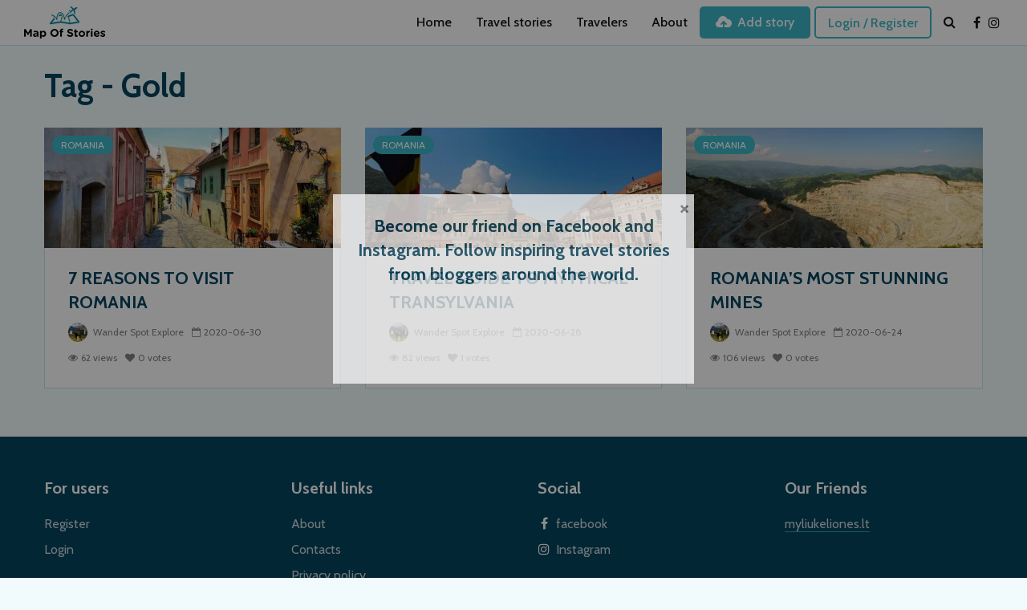

--- FILE ---
content_type: text/html; charset=utf-8
request_url: https://www.google.com/recaptcha/api2/anchor?ar=1&k=6LcOyBEkAAAAAPIlZDy_wKXTMLcJVWqXbpJEBuLo&co=aHR0cHM6Ly9tYXBvZnN0b3JpZXMuY29tOjQ0Mw..&hl=en&v=9TiwnJFHeuIw_s0wSd3fiKfN&size=invisible&anchor-ms=20000&execute-ms=30000&cb=cgzfxhwysugm
body_size: 48439
content:
<!DOCTYPE HTML><html dir="ltr" lang="en"><head><meta http-equiv="Content-Type" content="text/html; charset=UTF-8">
<meta http-equiv="X-UA-Compatible" content="IE=edge">
<title>reCAPTCHA</title>
<style type="text/css">
/* cyrillic-ext */
@font-face {
  font-family: 'Roboto';
  font-style: normal;
  font-weight: 400;
  font-stretch: 100%;
  src: url(//fonts.gstatic.com/s/roboto/v48/KFO7CnqEu92Fr1ME7kSn66aGLdTylUAMa3GUBHMdazTgWw.woff2) format('woff2');
  unicode-range: U+0460-052F, U+1C80-1C8A, U+20B4, U+2DE0-2DFF, U+A640-A69F, U+FE2E-FE2F;
}
/* cyrillic */
@font-face {
  font-family: 'Roboto';
  font-style: normal;
  font-weight: 400;
  font-stretch: 100%;
  src: url(//fonts.gstatic.com/s/roboto/v48/KFO7CnqEu92Fr1ME7kSn66aGLdTylUAMa3iUBHMdazTgWw.woff2) format('woff2');
  unicode-range: U+0301, U+0400-045F, U+0490-0491, U+04B0-04B1, U+2116;
}
/* greek-ext */
@font-face {
  font-family: 'Roboto';
  font-style: normal;
  font-weight: 400;
  font-stretch: 100%;
  src: url(//fonts.gstatic.com/s/roboto/v48/KFO7CnqEu92Fr1ME7kSn66aGLdTylUAMa3CUBHMdazTgWw.woff2) format('woff2');
  unicode-range: U+1F00-1FFF;
}
/* greek */
@font-face {
  font-family: 'Roboto';
  font-style: normal;
  font-weight: 400;
  font-stretch: 100%;
  src: url(//fonts.gstatic.com/s/roboto/v48/KFO7CnqEu92Fr1ME7kSn66aGLdTylUAMa3-UBHMdazTgWw.woff2) format('woff2');
  unicode-range: U+0370-0377, U+037A-037F, U+0384-038A, U+038C, U+038E-03A1, U+03A3-03FF;
}
/* math */
@font-face {
  font-family: 'Roboto';
  font-style: normal;
  font-weight: 400;
  font-stretch: 100%;
  src: url(//fonts.gstatic.com/s/roboto/v48/KFO7CnqEu92Fr1ME7kSn66aGLdTylUAMawCUBHMdazTgWw.woff2) format('woff2');
  unicode-range: U+0302-0303, U+0305, U+0307-0308, U+0310, U+0312, U+0315, U+031A, U+0326-0327, U+032C, U+032F-0330, U+0332-0333, U+0338, U+033A, U+0346, U+034D, U+0391-03A1, U+03A3-03A9, U+03B1-03C9, U+03D1, U+03D5-03D6, U+03F0-03F1, U+03F4-03F5, U+2016-2017, U+2034-2038, U+203C, U+2040, U+2043, U+2047, U+2050, U+2057, U+205F, U+2070-2071, U+2074-208E, U+2090-209C, U+20D0-20DC, U+20E1, U+20E5-20EF, U+2100-2112, U+2114-2115, U+2117-2121, U+2123-214F, U+2190, U+2192, U+2194-21AE, U+21B0-21E5, U+21F1-21F2, U+21F4-2211, U+2213-2214, U+2216-22FF, U+2308-230B, U+2310, U+2319, U+231C-2321, U+2336-237A, U+237C, U+2395, U+239B-23B7, U+23D0, U+23DC-23E1, U+2474-2475, U+25AF, U+25B3, U+25B7, U+25BD, U+25C1, U+25CA, U+25CC, U+25FB, U+266D-266F, U+27C0-27FF, U+2900-2AFF, U+2B0E-2B11, U+2B30-2B4C, U+2BFE, U+3030, U+FF5B, U+FF5D, U+1D400-1D7FF, U+1EE00-1EEFF;
}
/* symbols */
@font-face {
  font-family: 'Roboto';
  font-style: normal;
  font-weight: 400;
  font-stretch: 100%;
  src: url(//fonts.gstatic.com/s/roboto/v48/KFO7CnqEu92Fr1ME7kSn66aGLdTylUAMaxKUBHMdazTgWw.woff2) format('woff2');
  unicode-range: U+0001-000C, U+000E-001F, U+007F-009F, U+20DD-20E0, U+20E2-20E4, U+2150-218F, U+2190, U+2192, U+2194-2199, U+21AF, U+21E6-21F0, U+21F3, U+2218-2219, U+2299, U+22C4-22C6, U+2300-243F, U+2440-244A, U+2460-24FF, U+25A0-27BF, U+2800-28FF, U+2921-2922, U+2981, U+29BF, U+29EB, U+2B00-2BFF, U+4DC0-4DFF, U+FFF9-FFFB, U+10140-1018E, U+10190-1019C, U+101A0, U+101D0-101FD, U+102E0-102FB, U+10E60-10E7E, U+1D2C0-1D2D3, U+1D2E0-1D37F, U+1F000-1F0FF, U+1F100-1F1AD, U+1F1E6-1F1FF, U+1F30D-1F30F, U+1F315, U+1F31C, U+1F31E, U+1F320-1F32C, U+1F336, U+1F378, U+1F37D, U+1F382, U+1F393-1F39F, U+1F3A7-1F3A8, U+1F3AC-1F3AF, U+1F3C2, U+1F3C4-1F3C6, U+1F3CA-1F3CE, U+1F3D4-1F3E0, U+1F3ED, U+1F3F1-1F3F3, U+1F3F5-1F3F7, U+1F408, U+1F415, U+1F41F, U+1F426, U+1F43F, U+1F441-1F442, U+1F444, U+1F446-1F449, U+1F44C-1F44E, U+1F453, U+1F46A, U+1F47D, U+1F4A3, U+1F4B0, U+1F4B3, U+1F4B9, U+1F4BB, U+1F4BF, U+1F4C8-1F4CB, U+1F4D6, U+1F4DA, U+1F4DF, U+1F4E3-1F4E6, U+1F4EA-1F4ED, U+1F4F7, U+1F4F9-1F4FB, U+1F4FD-1F4FE, U+1F503, U+1F507-1F50B, U+1F50D, U+1F512-1F513, U+1F53E-1F54A, U+1F54F-1F5FA, U+1F610, U+1F650-1F67F, U+1F687, U+1F68D, U+1F691, U+1F694, U+1F698, U+1F6AD, U+1F6B2, U+1F6B9-1F6BA, U+1F6BC, U+1F6C6-1F6CF, U+1F6D3-1F6D7, U+1F6E0-1F6EA, U+1F6F0-1F6F3, U+1F6F7-1F6FC, U+1F700-1F7FF, U+1F800-1F80B, U+1F810-1F847, U+1F850-1F859, U+1F860-1F887, U+1F890-1F8AD, U+1F8B0-1F8BB, U+1F8C0-1F8C1, U+1F900-1F90B, U+1F93B, U+1F946, U+1F984, U+1F996, U+1F9E9, U+1FA00-1FA6F, U+1FA70-1FA7C, U+1FA80-1FA89, U+1FA8F-1FAC6, U+1FACE-1FADC, U+1FADF-1FAE9, U+1FAF0-1FAF8, U+1FB00-1FBFF;
}
/* vietnamese */
@font-face {
  font-family: 'Roboto';
  font-style: normal;
  font-weight: 400;
  font-stretch: 100%;
  src: url(//fonts.gstatic.com/s/roboto/v48/KFO7CnqEu92Fr1ME7kSn66aGLdTylUAMa3OUBHMdazTgWw.woff2) format('woff2');
  unicode-range: U+0102-0103, U+0110-0111, U+0128-0129, U+0168-0169, U+01A0-01A1, U+01AF-01B0, U+0300-0301, U+0303-0304, U+0308-0309, U+0323, U+0329, U+1EA0-1EF9, U+20AB;
}
/* latin-ext */
@font-face {
  font-family: 'Roboto';
  font-style: normal;
  font-weight: 400;
  font-stretch: 100%;
  src: url(//fonts.gstatic.com/s/roboto/v48/KFO7CnqEu92Fr1ME7kSn66aGLdTylUAMa3KUBHMdazTgWw.woff2) format('woff2');
  unicode-range: U+0100-02BA, U+02BD-02C5, U+02C7-02CC, U+02CE-02D7, U+02DD-02FF, U+0304, U+0308, U+0329, U+1D00-1DBF, U+1E00-1E9F, U+1EF2-1EFF, U+2020, U+20A0-20AB, U+20AD-20C0, U+2113, U+2C60-2C7F, U+A720-A7FF;
}
/* latin */
@font-face {
  font-family: 'Roboto';
  font-style: normal;
  font-weight: 400;
  font-stretch: 100%;
  src: url(//fonts.gstatic.com/s/roboto/v48/KFO7CnqEu92Fr1ME7kSn66aGLdTylUAMa3yUBHMdazQ.woff2) format('woff2');
  unicode-range: U+0000-00FF, U+0131, U+0152-0153, U+02BB-02BC, U+02C6, U+02DA, U+02DC, U+0304, U+0308, U+0329, U+2000-206F, U+20AC, U+2122, U+2191, U+2193, U+2212, U+2215, U+FEFF, U+FFFD;
}
/* cyrillic-ext */
@font-face {
  font-family: 'Roboto';
  font-style: normal;
  font-weight: 500;
  font-stretch: 100%;
  src: url(//fonts.gstatic.com/s/roboto/v48/KFO7CnqEu92Fr1ME7kSn66aGLdTylUAMa3GUBHMdazTgWw.woff2) format('woff2');
  unicode-range: U+0460-052F, U+1C80-1C8A, U+20B4, U+2DE0-2DFF, U+A640-A69F, U+FE2E-FE2F;
}
/* cyrillic */
@font-face {
  font-family: 'Roboto';
  font-style: normal;
  font-weight: 500;
  font-stretch: 100%;
  src: url(//fonts.gstatic.com/s/roboto/v48/KFO7CnqEu92Fr1ME7kSn66aGLdTylUAMa3iUBHMdazTgWw.woff2) format('woff2');
  unicode-range: U+0301, U+0400-045F, U+0490-0491, U+04B0-04B1, U+2116;
}
/* greek-ext */
@font-face {
  font-family: 'Roboto';
  font-style: normal;
  font-weight: 500;
  font-stretch: 100%;
  src: url(//fonts.gstatic.com/s/roboto/v48/KFO7CnqEu92Fr1ME7kSn66aGLdTylUAMa3CUBHMdazTgWw.woff2) format('woff2');
  unicode-range: U+1F00-1FFF;
}
/* greek */
@font-face {
  font-family: 'Roboto';
  font-style: normal;
  font-weight: 500;
  font-stretch: 100%;
  src: url(//fonts.gstatic.com/s/roboto/v48/KFO7CnqEu92Fr1ME7kSn66aGLdTylUAMa3-UBHMdazTgWw.woff2) format('woff2');
  unicode-range: U+0370-0377, U+037A-037F, U+0384-038A, U+038C, U+038E-03A1, U+03A3-03FF;
}
/* math */
@font-face {
  font-family: 'Roboto';
  font-style: normal;
  font-weight: 500;
  font-stretch: 100%;
  src: url(//fonts.gstatic.com/s/roboto/v48/KFO7CnqEu92Fr1ME7kSn66aGLdTylUAMawCUBHMdazTgWw.woff2) format('woff2');
  unicode-range: U+0302-0303, U+0305, U+0307-0308, U+0310, U+0312, U+0315, U+031A, U+0326-0327, U+032C, U+032F-0330, U+0332-0333, U+0338, U+033A, U+0346, U+034D, U+0391-03A1, U+03A3-03A9, U+03B1-03C9, U+03D1, U+03D5-03D6, U+03F0-03F1, U+03F4-03F5, U+2016-2017, U+2034-2038, U+203C, U+2040, U+2043, U+2047, U+2050, U+2057, U+205F, U+2070-2071, U+2074-208E, U+2090-209C, U+20D0-20DC, U+20E1, U+20E5-20EF, U+2100-2112, U+2114-2115, U+2117-2121, U+2123-214F, U+2190, U+2192, U+2194-21AE, U+21B0-21E5, U+21F1-21F2, U+21F4-2211, U+2213-2214, U+2216-22FF, U+2308-230B, U+2310, U+2319, U+231C-2321, U+2336-237A, U+237C, U+2395, U+239B-23B7, U+23D0, U+23DC-23E1, U+2474-2475, U+25AF, U+25B3, U+25B7, U+25BD, U+25C1, U+25CA, U+25CC, U+25FB, U+266D-266F, U+27C0-27FF, U+2900-2AFF, U+2B0E-2B11, U+2B30-2B4C, U+2BFE, U+3030, U+FF5B, U+FF5D, U+1D400-1D7FF, U+1EE00-1EEFF;
}
/* symbols */
@font-face {
  font-family: 'Roboto';
  font-style: normal;
  font-weight: 500;
  font-stretch: 100%;
  src: url(//fonts.gstatic.com/s/roboto/v48/KFO7CnqEu92Fr1ME7kSn66aGLdTylUAMaxKUBHMdazTgWw.woff2) format('woff2');
  unicode-range: U+0001-000C, U+000E-001F, U+007F-009F, U+20DD-20E0, U+20E2-20E4, U+2150-218F, U+2190, U+2192, U+2194-2199, U+21AF, U+21E6-21F0, U+21F3, U+2218-2219, U+2299, U+22C4-22C6, U+2300-243F, U+2440-244A, U+2460-24FF, U+25A0-27BF, U+2800-28FF, U+2921-2922, U+2981, U+29BF, U+29EB, U+2B00-2BFF, U+4DC0-4DFF, U+FFF9-FFFB, U+10140-1018E, U+10190-1019C, U+101A0, U+101D0-101FD, U+102E0-102FB, U+10E60-10E7E, U+1D2C0-1D2D3, U+1D2E0-1D37F, U+1F000-1F0FF, U+1F100-1F1AD, U+1F1E6-1F1FF, U+1F30D-1F30F, U+1F315, U+1F31C, U+1F31E, U+1F320-1F32C, U+1F336, U+1F378, U+1F37D, U+1F382, U+1F393-1F39F, U+1F3A7-1F3A8, U+1F3AC-1F3AF, U+1F3C2, U+1F3C4-1F3C6, U+1F3CA-1F3CE, U+1F3D4-1F3E0, U+1F3ED, U+1F3F1-1F3F3, U+1F3F5-1F3F7, U+1F408, U+1F415, U+1F41F, U+1F426, U+1F43F, U+1F441-1F442, U+1F444, U+1F446-1F449, U+1F44C-1F44E, U+1F453, U+1F46A, U+1F47D, U+1F4A3, U+1F4B0, U+1F4B3, U+1F4B9, U+1F4BB, U+1F4BF, U+1F4C8-1F4CB, U+1F4D6, U+1F4DA, U+1F4DF, U+1F4E3-1F4E6, U+1F4EA-1F4ED, U+1F4F7, U+1F4F9-1F4FB, U+1F4FD-1F4FE, U+1F503, U+1F507-1F50B, U+1F50D, U+1F512-1F513, U+1F53E-1F54A, U+1F54F-1F5FA, U+1F610, U+1F650-1F67F, U+1F687, U+1F68D, U+1F691, U+1F694, U+1F698, U+1F6AD, U+1F6B2, U+1F6B9-1F6BA, U+1F6BC, U+1F6C6-1F6CF, U+1F6D3-1F6D7, U+1F6E0-1F6EA, U+1F6F0-1F6F3, U+1F6F7-1F6FC, U+1F700-1F7FF, U+1F800-1F80B, U+1F810-1F847, U+1F850-1F859, U+1F860-1F887, U+1F890-1F8AD, U+1F8B0-1F8BB, U+1F8C0-1F8C1, U+1F900-1F90B, U+1F93B, U+1F946, U+1F984, U+1F996, U+1F9E9, U+1FA00-1FA6F, U+1FA70-1FA7C, U+1FA80-1FA89, U+1FA8F-1FAC6, U+1FACE-1FADC, U+1FADF-1FAE9, U+1FAF0-1FAF8, U+1FB00-1FBFF;
}
/* vietnamese */
@font-face {
  font-family: 'Roboto';
  font-style: normal;
  font-weight: 500;
  font-stretch: 100%;
  src: url(//fonts.gstatic.com/s/roboto/v48/KFO7CnqEu92Fr1ME7kSn66aGLdTylUAMa3OUBHMdazTgWw.woff2) format('woff2');
  unicode-range: U+0102-0103, U+0110-0111, U+0128-0129, U+0168-0169, U+01A0-01A1, U+01AF-01B0, U+0300-0301, U+0303-0304, U+0308-0309, U+0323, U+0329, U+1EA0-1EF9, U+20AB;
}
/* latin-ext */
@font-face {
  font-family: 'Roboto';
  font-style: normal;
  font-weight: 500;
  font-stretch: 100%;
  src: url(//fonts.gstatic.com/s/roboto/v48/KFO7CnqEu92Fr1ME7kSn66aGLdTylUAMa3KUBHMdazTgWw.woff2) format('woff2');
  unicode-range: U+0100-02BA, U+02BD-02C5, U+02C7-02CC, U+02CE-02D7, U+02DD-02FF, U+0304, U+0308, U+0329, U+1D00-1DBF, U+1E00-1E9F, U+1EF2-1EFF, U+2020, U+20A0-20AB, U+20AD-20C0, U+2113, U+2C60-2C7F, U+A720-A7FF;
}
/* latin */
@font-face {
  font-family: 'Roboto';
  font-style: normal;
  font-weight: 500;
  font-stretch: 100%;
  src: url(//fonts.gstatic.com/s/roboto/v48/KFO7CnqEu92Fr1ME7kSn66aGLdTylUAMa3yUBHMdazQ.woff2) format('woff2');
  unicode-range: U+0000-00FF, U+0131, U+0152-0153, U+02BB-02BC, U+02C6, U+02DA, U+02DC, U+0304, U+0308, U+0329, U+2000-206F, U+20AC, U+2122, U+2191, U+2193, U+2212, U+2215, U+FEFF, U+FFFD;
}
/* cyrillic-ext */
@font-face {
  font-family: 'Roboto';
  font-style: normal;
  font-weight: 900;
  font-stretch: 100%;
  src: url(//fonts.gstatic.com/s/roboto/v48/KFO7CnqEu92Fr1ME7kSn66aGLdTylUAMa3GUBHMdazTgWw.woff2) format('woff2');
  unicode-range: U+0460-052F, U+1C80-1C8A, U+20B4, U+2DE0-2DFF, U+A640-A69F, U+FE2E-FE2F;
}
/* cyrillic */
@font-face {
  font-family: 'Roboto';
  font-style: normal;
  font-weight: 900;
  font-stretch: 100%;
  src: url(//fonts.gstatic.com/s/roboto/v48/KFO7CnqEu92Fr1ME7kSn66aGLdTylUAMa3iUBHMdazTgWw.woff2) format('woff2');
  unicode-range: U+0301, U+0400-045F, U+0490-0491, U+04B0-04B1, U+2116;
}
/* greek-ext */
@font-face {
  font-family: 'Roboto';
  font-style: normal;
  font-weight: 900;
  font-stretch: 100%;
  src: url(//fonts.gstatic.com/s/roboto/v48/KFO7CnqEu92Fr1ME7kSn66aGLdTylUAMa3CUBHMdazTgWw.woff2) format('woff2');
  unicode-range: U+1F00-1FFF;
}
/* greek */
@font-face {
  font-family: 'Roboto';
  font-style: normal;
  font-weight: 900;
  font-stretch: 100%;
  src: url(//fonts.gstatic.com/s/roboto/v48/KFO7CnqEu92Fr1ME7kSn66aGLdTylUAMa3-UBHMdazTgWw.woff2) format('woff2');
  unicode-range: U+0370-0377, U+037A-037F, U+0384-038A, U+038C, U+038E-03A1, U+03A3-03FF;
}
/* math */
@font-face {
  font-family: 'Roboto';
  font-style: normal;
  font-weight: 900;
  font-stretch: 100%;
  src: url(//fonts.gstatic.com/s/roboto/v48/KFO7CnqEu92Fr1ME7kSn66aGLdTylUAMawCUBHMdazTgWw.woff2) format('woff2');
  unicode-range: U+0302-0303, U+0305, U+0307-0308, U+0310, U+0312, U+0315, U+031A, U+0326-0327, U+032C, U+032F-0330, U+0332-0333, U+0338, U+033A, U+0346, U+034D, U+0391-03A1, U+03A3-03A9, U+03B1-03C9, U+03D1, U+03D5-03D6, U+03F0-03F1, U+03F4-03F5, U+2016-2017, U+2034-2038, U+203C, U+2040, U+2043, U+2047, U+2050, U+2057, U+205F, U+2070-2071, U+2074-208E, U+2090-209C, U+20D0-20DC, U+20E1, U+20E5-20EF, U+2100-2112, U+2114-2115, U+2117-2121, U+2123-214F, U+2190, U+2192, U+2194-21AE, U+21B0-21E5, U+21F1-21F2, U+21F4-2211, U+2213-2214, U+2216-22FF, U+2308-230B, U+2310, U+2319, U+231C-2321, U+2336-237A, U+237C, U+2395, U+239B-23B7, U+23D0, U+23DC-23E1, U+2474-2475, U+25AF, U+25B3, U+25B7, U+25BD, U+25C1, U+25CA, U+25CC, U+25FB, U+266D-266F, U+27C0-27FF, U+2900-2AFF, U+2B0E-2B11, U+2B30-2B4C, U+2BFE, U+3030, U+FF5B, U+FF5D, U+1D400-1D7FF, U+1EE00-1EEFF;
}
/* symbols */
@font-face {
  font-family: 'Roboto';
  font-style: normal;
  font-weight: 900;
  font-stretch: 100%;
  src: url(//fonts.gstatic.com/s/roboto/v48/KFO7CnqEu92Fr1ME7kSn66aGLdTylUAMaxKUBHMdazTgWw.woff2) format('woff2');
  unicode-range: U+0001-000C, U+000E-001F, U+007F-009F, U+20DD-20E0, U+20E2-20E4, U+2150-218F, U+2190, U+2192, U+2194-2199, U+21AF, U+21E6-21F0, U+21F3, U+2218-2219, U+2299, U+22C4-22C6, U+2300-243F, U+2440-244A, U+2460-24FF, U+25A0-27BF, U+2800-28FF, U+2921-2922, U+2981, U+29BF, U+29EB, U+2B00-2BFF, U+4DC0-4DFF, U+FFF9-FFFB, U+10140-1018E, U+10190-1019C, U+101A0, U+101D0-101FD, U+102E0-102FB, U+10E60-10E7E, U+1D2C0-1D2D3, U+1D2E0-1D37F, U+1F000-1F0FF, U+1F100-1F1AD, U+1F1E6-1F1FF, U+1F30D-1F30F, U+1F315, U+1F31C, U+1F31E, U+1F320-1F32C, U+1F336, U+1F378, U+1F37D, U+1F382, U+1F393-1F39F, U+1F3A7-1F3A8, U+1F3AC-1F3AF, U+1F3C2, U+1F3C4-1F3C6, U+1F3CA-1F3CE, U+1F3D4-1F3E0, U+1F3ED, U+1F3F1-1F3F3, U+1F3F5-1F3F7, U+1F408, U+1F415, U+1F41F, U+1F426, U+1F43F, U+1F441-1F442, U+1F444, U+1F446-1F449, U+1F44C-1F44E, U+1F453, U+1F46A, U+1F47D, U+1F4A3, U+1F4B0, U+1F4B3, U+1F4B9, U+1F4BB, U+1F4BF, U+1F4C8-1F4CB, U+1F4D6, U+1F4DA, U+1F4DF, U+1F4E3-1F4E6, U+1F4EA-1F4ED, U+1F4F7, U+1F4F9-1F4FB, U+1F4FD-1F4FE, U+1F503, U+1F507-1F50B, U+1F50D, U+1F512-1F513, U+1F53E-1F54A, U+1F54F-1F5FA, U+1F610, U+1F650-1F67F, U+1F687, U+1F68D, U+1F691, U+1F694, U+1F698, U+1F6AD, U+1F6B2, U+1F6B9-1F6BA, U+1F6BC, U+1F6C6-1F6CF, U+1F6D3-1F6D7, U+1F6E0-1F6EA, U+1F6F0-1F6F3, U+1F6F7-1F6FC, U+1F700-1F7FF, U+1F800-1F80B, U+1F810-1F847, U+1F850-1F859, U+1F860-1F887, U+1F890-1F8AD, U+1F8B0-1F8BB, U+1F8C0-1F8C1, U+1F900-1F90B, U+1F93B, U+1F946, U+1F984, U+1F996, U+1F9E9, U+1FA00-1FA6F, U+1FA70-1FA7C, U+1FA80-1FA89, U+1FA8F-1FAC6, U+1FACE-1FADC, U+1FADF-1FAE9, U+1FAF0-1FAF8, U+1FB00-1FBFF;
}
/* vietnamese */
@font-face {
  font-family: 'Roboto';
  font-style: normal;
  font-weight: 900;
  font-stretch: 100%;
  src: url(//fonts.gstatic.com/s/roboto/v48/KFO7CnqEu92Fr1ME7kSn66aGLdTylUAMa3OUBHMdazTgWw.woff2) format('woff2');
  unicode-range: U+0102-0103, U+0110-0111, U+0128-0129, U+0168-0169, U+01A0-01A1, U+01AF-01B0, U+0300-0301, U+0303-0304, U+0308-0309, U+0323, U+0329, U+1EA0-1EF9, U+20AB;
}
/* latin-ext */
@font-face {
  font-family: 'Roboto';
  font-style: normal;
  font-weight: 900;
  font-stretch: 100%;
  src: url(//fonts.gstatic.com/s/roboto/v48/KFO7CnqEu92Fr1ME7kSn66aGLdTylUAMa3KUBHMdazTgWw.woff2) format('woff2');
  unicode-range: U+0100-02BA, U+02BD-02C5, U+02C7-02CC, U+02CE-02D7, U+02DD-02FF, U+0304, U+0308, U+0329, U+1D00-1DBF, U+1E00-1E9F, U+1EF2-1EFF, U+2020, U+20A0-20AB, U+20AD-20C0, U+2113, U+2C60-2C7F, U+A720-A7FF;
}
/* latin */
@font-face {
  font-family: 'Roboto';
  font-style: normal;
  font-weight: 900;
  font-stretch: 100%;
  src: url(//fonts.gstatic.com/s/roboto/v48/KFO7CnqEu92Fr1ME7kSn66aGLdTylUAMa3yUBHMdazQ.woff2) format('woff2');
  unicode-range: U+0000-00FF, U+0131, U+0152-0153, U+02BB-02BC, U+02C6, U+02DA, U+02DC, U+0304, U+0308, U+0329, U+2000-206F, U+20AC, U+2122, U+2191, U+2193, U+2212, U+2215, U+FEFF, U+FFFD;
}

</style>
<link rel="stylesheet" type="text/css" href="https://www.gstatic.com/recaptcha/releases/9TiwnJFHeuIw_s0wSd3fiKfN/styles__ltr.css">
<script nonce="IWxYaBfn_jdhIfQor-lViw" type="text/javascript">window['__recaptcha_api'] = 'https://www.google.com/recaptcha/api2/';</script>
<script type="text/javascript" src="https://www.gstatic.com/recaptcha/releases/9TiwnJFHeuIw_s0wSd3fiKfN/recaptcha__en.js" nonce="IWxYaBfn_jdhIfQor-lViw">
      
    </script></head>
<body><div id="rc-anchor-alert" class="rc-anchor-alert"></div>
<input type="hidden" id="recaptcha-token" value="[base64]">
<script type="text/javascript" nonce="IWxYaBfn_jdhIfQor-lViw">
      recaptcha.anchor.Main.init("[\x22ainput\x22,[\x22bgdata\x22,\x22\x22,\[base64]/[base64]/[base64]/[base64]/[base64]/[base64]/[base64]/[base64]/[base64]/[base64]\\u003d\x22,\[base64]\x22,\x22w7k4w6UpfcOAD3rDmHTCisOCwp9qf8KsXEMUw5HCpsOOw4VNw7zDg8K4WcOSOAtfwqxtP31gwoBtwrTCqS/DjyPCp8KcwrnDssKWZizDjMKmaH9Ew5vCpCYDwpkVXiN8w4jDgMOHw6HDk8KncsKTwprCmcO3ZcOPTcOgIsOrwqosacOfLMKfKcOKA2/CjFzCkWbCmsOsIxfCl8K/ZV/DjcO7CsKDcsKwBMO0wqXDkivDqMOUwokKHMKdTsOBF042ZsOow6XCtsKgw7A9wrnDqTfClcOXICfDrsKQZ1NvwqLDmcKIwq8gwoTCkjjCksOOw69KwpvCrcKsFcKZw48xQVAVBVDDusK1FcKBworCoHjDssKawr/[base64]/[base64]/DtjR0wojCjsOpOsKPw5kbwrTDkS3DgMKRIT5fLsKEwq0gfltOw6UqA2AmDsO+BcOjw7XDjMOoDRFsByhzEsKmw7V2wpg1Hx3CqSISw5/[base64]/Dlnd0w7cYwrnCoMOCwosKLHbDmMKBeR1PVHNvw6tpGV/DoMOiVMK1HX4KwqYywr9gGcONU8OZw7PDlcKdwrDDoH9/[base64]/DicKBdcOrJ8KRAzNBA8Ovw6rCtisrwpfDnEIdw6NKw6jDrRFzQcKsLMKvacOSSsObw78FIcOhKATDmcOVGcKsw7oWdm7DtsKyw4nDsw/Dl1oydmtOEVk+wrHDimTDjzrDn8ORCGDDgSnDu0PChjvCsMKmwpQlw7o2LG0Xwq/CtXE+w6jDusOxwrrDt2Qtw47DsXoGTHh6w4RSa8KDwp/CizrDu3TDksOHw6kowr1CcMOPw5jCmxQfw6NfCXsWwr9VJTYQcU9OwqFgc8K0MMKPWm5UWcOwTQ7CtSTClT3DksOswrLCq8O4w7l5wpo9MsOQc8K2QCI/[base64]/[base64]/DrsKyw5zDtcObLcOBX8OCGB05wqDChxbCgBTDvW1+w597w5DCkcOUwq95EsKVfcOsw6fDpMKKIsKvwqLCmVzCql3DvALCilVtw7N2VcKqw5NJYVY0wrvDhkRPUzrDjQzCtMOrc2lpw4/Ciy3ChC8vw49cw5TCisOMwoM7dMKXJcOCfMKAw4hwwpnCuSs4HMKAIsK7w73CoMKgwq/DtsKQccOzw5XDmMOQwpDCrsOxw4dCwoI6TXguPcKrwoDDp8OrKhNpHkVFwp8/O2bCgsO/H8KHw6zCvMO3wrrDpMOGDcKUJDDDvMKnIMOlfQDDkcKUwptZwpfChsOZw7PDhyHChWrDisKjRifCll/Dh0twwpTCvMOpw7sHwrHCl8ORHMK+wqfCtcKZwr9ofMKbw43DnwHDrnXDsy3DnDPCo8OpV8KWw5nDssOZwojCncOEw5/DszLDu8ONIsOKUkXCuMODFMKow5ApKkdvKcOwa8KlaFI6dkbDosKDwozCv8KrwoAvw5xcKSnDnXHDuGXDnMOIwqzDhng8w6R3dT8uw77DrTnDty95W1fDsRxQwo/[base64]/MQoafnELX25/[base64]/Dq0XDpXHCscK1w6fCkMKYw75LMcOdw4rDll3DpljDtSDCowY8wpFjw7TCkQzDn0RlCMKuZsKawplkw4ZLKgDChzZhwrBSHcKGBAxGw78ewqpKwpdAw7fDm8Kqw6DDqcKNwoR8w5Byw5PDhsKnRzrDq8O2H8OSwp17ZcKCZAUVw5h4w63CisKrBTB/w6oJw4LCmVNkwqZQOANMIMKVKFXCgMOFworCunvCmDkwRX0kEsKACsOWwrvDo2J6b1jCusOLNMOhQGxAJyFTw53CvURUEV5Cw6bDh8OZw5V7wqHDol0ab1oHw53DpgMgwpPDjsOfw4w+w6cEPl7Ci8KVKMKXw61/esKOw6ELZ3DDisO/R8OPf8OXRhHCmE3CgD3DoWPCmcKnBMKyJsOyL1rDtxTDkBXDg8Ouw43Cq8KRw5wBUsOvw557Nh3DhFHCgWnCrgzDqRcaV1rDk8Oiw57DusOXwrHComRcZFnConF7WcKRw5LCj8KXw5/DvlzDvksySg5VMGNHAUzCn2PDisKcw4fCksO7EMKPw63Di8OjV1vDg1TDl3jDucOWBMOhwpvDvMK/w6/DpsKPMjtPw7tuwrDDt2xSwp/ClcOUw6U4w4xWwrPCtcKcdQ3DtkjDs8O7w5Aww4k8ecKdwovCnWPDm8Oiw5LDp8OpdiLDu8KJw7DDoCnDssKGcVLCjX0Zw7XDucOGwqEnQcOgw67CgzsZw5tIwqDCqcOdMMOUPS/[base64]/DiVsiPQXDnDLChCQXT8KnLMK2QcOWKsK+NsKowrYgw4PDmQbCnsOMZMOTw6zDrmvCocOCwo8XOBZTw7c5wqLDhBrCthzChT4VesKUFMKMw41dXcK6w55hD2LDjXViwr/DnnTDiUNGFxDDoMO/TcOPZsOewoZAw6EJO8KFEUEHw53DpsOewrDCpMKeKTUUKsO9RsKqw4rDqcKWK8KjNcKkwpJmG8Kzd8OPe8KKDsOoeMK/wo7CmjpAwodTS8Oob3kKEsKFwqLDs1nCvgdQwqvDk2jChsOgw5LCk3PDq8OBwrzDlsOrVsKCJXHCq8OuNcKgMgZgclZbeCvCjGhow5rCoE/DiTTDg8OrU8K0eg4HdHjCjsOTwog5IzbDmcOLwqnDtMO4w7clbMOowptYbMO9LMO6SMKpw7vDk8KacFHDqzsPMXQew4Q5e8OFB3pbS8KfwpnCo8OXw6F1FsOPwoTDry84w4bDsMOVw4jCusKxwolJwqHCjA/DtUnCnsKbwqjCpcOFwozCgsOVwpLCt8OPR0YtOcKOw4pgwpQqb0vCnHnDu8Kww4fDgMOFHMK/wpPCn8O3XUoNYzk1dMKVU8Ofw5TDoXnCljknwpPCjMKFw7DDhSLDnXnDvQPCpmrChjsTw64owrQUw49TwpvChggRw4lIwo/Co8OLJ8KVw5QJLMKKw67DhH/CvFFfRXBiLMOKT1PCn8Ojw6pARAnCq8KxNcOWDApqwpdzH3RuERspwrZdcXsiw7UBw58ebMKFw5RlUcOgwqzCsnF7S8KxwozCi8OYQ8OLZsO4UHLDiMKjwrYCw6RGwqhBecK3w4hkwpXDvsK+BMKXbE/Dp8Kpw4/DnMK5dcOWW8Opw5AJwpQ2T0IuwqfDiMORwpjCmDbDhcOCw6d4w4PDu2nCgwBBKsOFwrTDjwlRNjHCrWQxXMKXGsKjQ8K0OFTCvj1OwqzCr8OSMU3DpUAof8KrBsKVwqNZZWfDpCtkwq/ChHBwwpHDlAw1eMKTbcOkOlPCtsOWwqbDhQbDgSh0WcO2w47CgsO4NxXDl8OMOcOVwrMmXw3DjkYcw6XDh0ghw4FHwqpSwqHCmMK1woXCvQoiwqDDmSIFNcKSOBEUScO/G21mwptaw4oLKDnDsHjCkMOww7Nuw5vDvMOzw4J/w4VRw6IFwojCs8O5M8OpHAUcISnClsKPwroswoPDlcKZwocUSxNlTEkmw6QXU8Kcw5ICesK7QDBZwqDCkMOGw5/[base64]/[base64]/woV2wpnCs8KrEgdYO8KVJMOSVwjDgR3DssOvYVZta3kXwpbDi2bDtHvDsUnDnMO8Y8KoT8Oaw4nDvMO+LHxKwrnCssKMHD9Dw43DuMOCwq/DucOXY8OhbVlnw6QFwrICwovDncOawr8BH1PCn8KNw7tdWy4zwoQDK8K7RVbChFJUXmlww6kyTcOXHsK8w6gJw74FBsKXABdnwqsgwoHDnMKrBU5/[base64]/HMKvE2jChwDCusOwwrotFcKDfsOHwotqwpFiw7fDuhpZw5d7wpJ2V8Ovc1oww7/[base64]/DncOCwrDClsKAPgfDmcOiw4cOw6jCjAPDpglqwqXDhnspwpnCp8OpRsKgwofDkcKBUW4+wojCnxMUHsOlwrkrasO/[base64]/wqXDiXI4w4jDsMOOwr3Ch14qMcORwqcQJWJMKcObwpvCj8KTwrxabXZ2w48ow7LCnQHCoSZ/e8Kzw5DCuAnDjcOPZsOoQ8OCwoxMwqlmHTkgw4HCgXnCqsOZMMOOw4hlw5xaNMOXwqN8wqHDtShEACkCWXBnw41kIMKBw4dxw7/Dq8O6w7Ykw7fDuWDDlsK9wofDlGTDjSg+w4ZwL3/Dj3NCw7LDinTCiRTDssOrwpzCiMKqIsKxwo5owpoZWXV7QlhYw6llw6fDmHPClcOvwobCksKQwqbDtcKdWnlcDzw4J2hyAGnChcKFw5oXw6ldL8KJVMOIw4HCusOTGMOzw63CrnQLK8OnD2jCr00sw6HDvBXChGYVZsOvw4dIw5vCpld/[base64]/DisOpw54aw77Du8Otw6BiEykzwpHDqsOgWXbDr8K/cMKpwrlwAsOaUldOajnDh8KTd8K1wqPCgsO6O3LDiwXCi2vCpR58QsOCJ8ObwpzCkcOLwoodw7gGfjtmGMKUw45DMcOPCBbCo8KPLUrCjT1EB1xRcUvCn8Klwpc5LiXCl8ORcmnDlSfCsMORw4V3BsOJwq/DmcKvdMOUPEfDhcKDwq07woPCk8KIw7XDkUXCvnUnw4ENwq0+w43Cg8KywqzDoMOMQ8KrLcO0wqtOwrrCr8KewoZWw4fCsSVdNMK4FMOGNWHCt8KnNHPClMOrw6xww5J8w60pJ8OQNcOOw6ARw7XCsnLDlcKKwqPCiMOyJhsbw5cIQ8KAd8OPe8KHasO/[base64]/GsKdwrXCpcOIwooUH8Kqw5t/w5fCk0jCssKzw6XCt8Kmw6BiGsKHf8K9wozDt1/CqMKfwrR6FAgUN2rDrcK4UGYFN8KgdW3CkcOJwpjDiB0Xw73DhF3CsnfChQVXDMKywqnDtFJVwo7DiQp9wpLCm3nCkcOXKkQVw5nCl8KMwozCg1PCn8OmRcOIdURUMmYDFsOtwovDiR5vRyPCqcOywr7DssO9OcODw4QDazfDrcKBeSMJw6/CqMK/wpQsw7AAw4LCgsOafFwcbsO7M8OFw6jCksOLcMKpw4kjG8KSwqHDkDt8RsKTaMOwMsO6KsKDCirDtcObVVt2CUVLwqgVCR9desKTwrRYcgBLwpg0w4jCpQTCtmpXwppGIB/CgcKIwoUgOMOOwpIQwpDDrWrCvC94FVnCisOpJMOMG3bDnAXDrXkGw5DCm0dOCcODwrxACxrDoMOawr3DicO2w5LCosOURcO+E8OjWsONM8KRwqxWfcOxKAwuw6zDrnzDr8OKXsKOwq9lS8O/bMK6w4FGw5RnwrXCi8KMBznDrR7DjBU2wrLDiWbCqMO7Q8O+wpkpdsK4OyBLw7oyXMKfEy43HhpvwoDDqcK7w6TDnWIfB8KfwqxtA2HDmyU5AsOpS8KNwrdgwrVRw69YwpnDgcKUE8OVZ8K+wo/DgGrDl308wqPCjcKAOsOoEsOUbsOjccOqK8KjTMODLwF6XsOrAA1wMnsIwrNCF8O9w5PCtcOEwrjCnFbDsGzDqMOFY8KtT1BkwqYWFQp0IcKUw59UHMKyw7HCk8K6EF4hWMKzwpbCvExowrTCngnDpTMlw6xwICUyw6HDumtdXFTCsitPw5vCqzfClkYDw6pNNMO8w6/[base64]/Dq01Ww4dDWcKgwpNxf1zCv8KcXsKHwrAgwpxSfnwkMcO3w4fDg8OqdsKSDMOsw6/CmzITw6rCgcKaOsKyJwnDlFwPwrDDv8KAwqvDisKTw5xsFcKlw507IsKiNWIcwr/[base64]/DmcKkw7zDgyTCu8OYwpPDi8KmwqRPS8KwTsOFCcOpwojCp1pOwooFwr7CuWFgFMK6WcOUej7CpgYpAsKxwozDvsOZKHUYD0vCin/CgHfDmlc+D8KhTcO7RTTCsT7DvnjCkknDl8OqbcOlwqzCv8O1wqh3OGLDsMOfCsOVwr7CvMKuZsKmSzJyV3fDsMOLPcOaKHEqw5lTw7/CsjQewo/DrsK+wrIYw6ouVWQzRF9Cwpwywr/[base64]/DjMKmw403J8Klw4PChHTCmsK8UAFBOsKXd8O7wo/Dn8Kmwp04wqjDoHIwwp7Dq8Kpw5gcDMKMfcKKbnDCs8OkUcKfwqkyamQJf8OSw4dWwowhHsKQPcO7wrPCtwXDuMK2ScKpNXjDs8OPOsOjacOPw54OwrDCgMOHaSYNR8O/RAArw7Zmw7J1V3YMfMOaax1gfsKrGj3DnFbCrMK0wrBLw77CnMK9w7HCv8KQQVgGwoZHZ8KpLyfDnMOBw6VDYQo7wozCpBLCs3UkCcKdwqtVwp0US8KPEsKlwoDDlko2KwN7e1fDtAXCjk3CmcOFwqXDg8KfGsKsB2VJwobCmB0WG8Kaw4LCmVU2BR/CpihUwolzBMKfFSvDg8OcXcK/ZRllbhE2BsOvLwPDg8O2w7ULEmQewrTDvFVKwpTDgcO7dzE/[base64]/CocObDH7Dv8KBKcKbwphqw6xzwpjCkUYDwronw5fDkQhSwrPDjsOvwpsYYSzCqiMWwpfCq1nCjSDCscOUPsKicMKmwrTDpcKFwo/Cn8KfI8KUwo7DhsKTw650w6pGNRkoEjQHUMKWBxTDpcKEVMKew6VCOQNKwoVxMMObEsOKQsOmw6Nrwp81M8KxwqltBcOdwoIow7U2d8KTXsK5J8OmNTtQwrHCoSfDg8K2wrPCmMKyb8K1ZFA+OmU4N1J9wr0/JSfDvMOlwpQVKQAKw6ofDUbCqcKww43CtXfDqMK6fcOrKsKzwqI0WMOnYg8pblwHV2vDnwnDscKPXcK9w7fCn8KQThPCgsKxRy/DnsKdKS0GLsKsfMORwqHDvQ3Dm8Kxw7jDoMOjwqzDrHVjFwsIwqMQVgvCgsKzw6Y3w6Ukw6tewpvDiMKjNg8Ew643w5jCtmfDosOzH8OrKsOYw77DmcKIR2gkwoE3amk/LMKWw4PCtSLCj8KNw6kOasKuFT8ew5HDnnTCvz/CtV7CgMKiwp53WMK5wr/CrMK8FcKswqBHw7PDrEvDuMO9KMKXwpYuwrtyVEEywrnCs8OcCmBtwqdNw6fCjFZnw4wGODFpw7AKwp/DocO6IwYVaAzDq8Otw6Fte8KSwqTDlcOMNsKFe8OBOsK+EyTCp8KKw4nDqcOtd0kSQwzDjysiwqnDpVDClcO8bcOrI8OnDU9+F8OlwqfDisOsw4dsAsOifcKXfcOvDsK5wpJMw79Xw7/CkhESwqzDgyNrwr/Cu2xJw4PDjTMiVl4vVMKQwqVOL8K0C8K0TcOIXcKjQSsMw5dBBk/Dq8OfwoLDt2DCn3IYw511E8OxMMKkwqHDtWkZWsOSw4fCqiRsw5jCkMORwrlow6jCjMKcDS/Cm8OFQXsTw7rCj8K7w7kxwo8kw6PDoyhAwqnDvXV5w6TCjsOrOsKQwoA0e8K1wrZew7Zrw5fDi8Kiw6RvJsOjwr/CkMK0w7lXwrzCrMODw5HDl23CizIvExTDqW1kezJyD8OAW8OCw5YQwoV5woXCiE4Jwro2wrLCmlPDvcKNwrjDrcKzD8Opw7p0wpxiNhZ4HsOlw4IRw6DDvsKTwprCl27DlsObDCYaZsKeNBJpcSIYSTXDnjhCw7vCtmQoPsKWV8O/w5PClXXCkmM6woUbQMOoFQJfwq9iN0nDi8KPw6Qxwo0dXXjDsCMYQMOUw749JsOxDGDCisKlwp/[base64]/[base64]/CjmQCw7pbH8KMalzCry/[base64]/DtCZ5B8KKw6bDk8KGw47CrkI2wo7CnsODasOywqYYNS3CgcOWbBszw7DDslfDkTJOwqNLD01PbFzDn3/Cp8O5GyzDqsK0w4QuUMOIwr/DucKnw7fCqMKEwp/CuEfCmFnDiMOGc27CqsOHcALDv8ORw77Ck2LDh8KsQCLCqcKTWMKbwpbCvVHDhhl7w7oCL2jCmsOuO8KbX8O7dcO+VsKDwqEgSlvCrDfDtcKHBMK2w7XDmwrCsEohw6HCmMKDwrPCgcKaFiDCrcOrw6UjIBrCssKzJXJHS3/[base64]/DrcK8csObwoEMwotDUsOsw57CrMOfw4bDt8Kkw7jCvQ5two7DqmZMCTDCrS7CujMFwo/Co8OMa8OSwpDDicKXw7Y3UUvCsAXCo8KQwrzCpRU5wpQHQMODw5LCkMKIw7nCrsKnI8OxBsKbwprDrsKyw4nCj1/CgR0cw6/CklLCihZWwoTCtjJUw4nDtRxHw4PDt0LDjDfDvMKeHcKpD8KxUcOuwrw0wpnDinPCksOYw5Iyw6gBFggNwqt/EGRww6Udw45Iw7Rtw7nCncO1XMO9wojDgsKdK8OlJkcqPcKQCwfDtnDDsBjCusKVDsONKcO7wos/[base64]/[base64]/Dn8KPw7DDtkAswrQqw5F5w4vCmHHDjXfDjX3DocKNJzPDocK6wqXDk3EqwrQAfMKywpx9CsKgf8KKw4nCsMOsci/DisObw7ESw7Qww7jCsnEaW2rCqsOUwqrDhEpJWcONw5DCi8KbVWzCo8Ohw4MOYsO5w5cTPMK8w5Y6CMKgVxPDpsKpJcOYSGDDoWdVw78WR2TCpcKqw5TDlcO8wr/Dg8OQTWQawoPDl8KLwr00b3TDgsK0Pk3DncO7EU7DhsO+w5kLZ8OYaMKLwo4SenDDjcKTw6vDkwXCrMKxw77CjHHDssK1wrkhVFpoXWEowrrDhcO2ZTHDmjc2fMOXw5xJw5YRw79aJ2nCoMOWBEbCk8KPMsO0w5nDuy5uw4vDuHtBwqhew4zDowHDrsOfwrt/[base64]/[base64]/[base64]/[base64]/DgsOOwoHDsyImwq1nw4B2w5/DjsKKGsKXw6wJP8O0d8KNSB3CoMKWwrERw5/CoT3Dgh4mXFbCvhsMw5jDrEk1LQfCgSjCn8OrQcKVwpw2cQzChMKUNGo/w7XCosOzw7rCucK6e8OOwoBCLWbCrMOSb2Y/w7rCnnDChMK9w7XDq0PDiXPDgMKwS1UyA8KWw7EIJUnDoMKXw6ogAlzCkcK8bsKIMQM1GMOvcyBkJcKjbsOZAFAFTsKTw6zDqsKvB8Kodwgzw7bDmyM2w5vCkDXDnsKew4IUOVzCpMK0G8KCFcKXdcKfHBluw5Mqw7vCjCXDhMOxA3bCq8K3wr/[base64]/CnsOABCw6w44pbRpeQ8KrwqPCuUh1Y8O5w57CicK2wpjDkgrCjcOrw7/[base64]/[base64]/DuMO0LVB7TX/DuMKXw5gTw7YoEMKESH3CmWo+CcKLw6/DkFVZPV5Ow4LChBZ0wqUrwpvCuUrDt0ZpE8KaU1TCoMKlwrM/TArDlB7CqRpkwrHDp8KUXcOFw6ZBw6bDgMKKN2wyN8OUw6jCnMKLRMO5TiLDvWU5dcKAw7vCnB5Bw7Mwwp8hWkHDo8OJQ1fDgHl7UcO9wp8DLGjChE/DnMO9w6XClU7CsMKcwp94wofDhxNMWHwPCGlvw5gdw7LChQHCng/DtEh9wqtiKUlQOBvDkMONNsOtw4ILDxtcRhTDm8KCZkBjYFAsZ8O0YMKIKXBxVxTCs8OzUsKkbmB6fy9ydQQhwp7Dnxt+C8KWwo7CoTbCgw0Ew5IHwq43PUcawrjCv2LCkHjDssKIw79nwpc8UsOYw48rwpPCosKlZw/[base64]/[base64]/wqXDmXxWAsO5LcKjw4TDuxjDlMO+wovCs8KXXsK6w7zCucOsw7bDgxwSAsKJScO/RCwIXcKmZB/[base64]/[base64]/CisKMwph+w6JKCHzCrC5AwpbCqsKLNsKrw6FJw6piZ8OfW0www5bCtxjDosKdw6p7UQYBeUXDqnjCrXE0wr/DgkDDl8KOXgTCnMK6ZznCicObBQdRw6/Dq8O9wpXDjcOCfnslQsKqw4ZwEApew70CecK3LsKkwr9vRMKscxkjBMORAsK4w6PDoMO1w7MmSMKABhbDk8OjJSLDt8KmwrbCrGHCkcODL056McOvw77DiUMTw4DCqsKeV8O/[base64]/Dp2hXIcKCw4XDkcOuwoUnw5vCn0RnE8KTccKrwq9TwrbDksOCwqXCm8KWwr3CrsKrfHrDiSBGbMOER25UMsOyPsKJwo7DvMOBVVnCnkDDlSzCojN4w5ZCw51CfsOTwojDlj1VZXN6w5gNMDxJwp/Chltxw5Ukw5l/woV1A8KfQFkZwq7DhBzCqcOVwrLCrsO7wo12IC7CjXo/w6jCm8OEwpIqwp8fwojDvTvDjHrCh8K+ccK+wrdXSi5pX8OFaMKPYgp3YjlyIsOKGMOHdcOUw5dyVAdYwqvCgsOJaMOYPcOMwpDCvsK9w6fCjm/Ds3NFVsOGXsOlHMKlE8OEG8KJwoIdwrALw4jCg8OMdGtEOsKbwonDoyvDhAZ0E8OoQRoTFBDDil8+QF3DjHzCv8O+w7HDlXRawqfCnQc1cllWRMOSwrFrw4R4w4kBeUvCiEl1wqJAZ1jCtRbDky/Dm8Ohw5/CvTNMBMOCwqzDj8OXR3wuVVJDwqAQXsOkwqzCr1xEwohXXTEzw6dOw6bCrToeRDxLw4piTcOvGMKowrLDg8OTw5N/w6bCliLDksOWwrUyAMKfwqlcw6dzJHhHw7lMQcOwAwLDmcOENcOIUsKYJsO9MMOUYCjCj8OaGsOsw6MzEjsIwq/DhV7DtBrCnMOGOxvCqHk3wq8GPsKRwoFow7tgWcO0N8ObDSohGzUMw7plw4zDuR7DoGFEw77Dg8OzMDE4VsKgw6XCqUh/w79GZ8Ktw7XCg8KWwo3CqEzCjXldc2wgYsK4L8KUccOIUcKowqFxw7NRw7MPcMOEw5ZOJcOFKzdRXcOcwpobw57CoCcRezBOw75NwrbCmzRJw4HDoMOaTg8lAcKtPF7CqxzDs8KoV8OqHVXDq3PCpsOJXsKuwrhXwq/[base64]/[base64]/w6F8w698w49+F2nDvsO7UCzCp8KEc0p2w4DDpAooQCzCmMOYw6wowo4JPFd5ZcOKwp7Drk3DuMObUMKHUMK4FcOZYy3Cu8Oyw5/CqnFlw4jCvMObwprDiG9tworClcO8wol0w644w4bDg0BHLlbCqsKWTcO2w5IAw73DnFTDsVc0w5Qtw4jCpC3DqhJlN8O/E1TDg8KPHyfDuxkUAMKGwpXDrMOgXcKzMmRgw6NVOcKnw4HCqMKhw7vChMK2Qh44wr/CoyJwF8Kxw5TCmCEbESnDmsKzw58Qw6vDp2RtCsKRwozCvzfDhGtAwp7Ds8OCw4PCs8OBw7ViW8OXJVBQecOASV5jbx5hw6XDujh/woxGwoJVw6zCmxsNwrnCoTVywrhiwo9jfiPDlsOrwpsxw7t2HTtfwqpFw4TCmMKxHwlPFEbCi1vChcKpwpbDlgEqw4oewp3DjjvDh8Kcw7zChn52w7l2w4cNXMKSwrbDlDjDkH44SEt4wqLCih/Djw7CuAxuwozCjCjCrGYuw4o7w7PDnzzDo8KzLsORw4jDo8Ouw4ZPHDN0wq5yEcKIw6nCgmvDp8OXwrAww6bDm8K/w7vCpjxnwojDiDoYGMOWL1kmwrzDj8O6w53DpjVRWcOhK8OLw6F9VcOlHitEwq0EZsOawp57w4Ybw5PChnwkw6/DscKow4jCucOOMVgyJ8O2AzHDkjbDmC9swpHCkcKLwqbDnRDDisKLJyDDo8KfwqnDqcO8QFTDl1nCu3dGwpbDp8KRfcKBWcKgwpxXwozCn8KwwrgUw4nCvMKhw5vCnD/DjBVaVcOCwpwRIC7Cr8KSw4jCpcOcwqTCgH/Cg8O0w7TCngfDiMKYw6/CncK9w419NQNaG8OgwrwTw4xhL8OpWjY1WcKwW2jDmcKrccKPw47DggDCpRpacGR7wobDly4cB3XCqcKjKzrDvMOYw79YEF/ChjvDtsOWw5YSw6LDiMOYRyzDhsOCw583dMKQwpzDucKgKCcuUnnDsG9TwppyMMOlesOUw79zw5stwr7Du8OuIcK3wqVywpjCmcKHwrgnw4XClE/CqsOOEmx4woTCg3YUM8KWdsOWwpnCisOlw7zDt23DoMKpXn8Mw5/[base64]/Ck1rDsMOzDVjCq0jDshtbJsO0wrbDtWEVw5PCpMK9JUlcw7jDscOwYsKKNjTDlyjCuismwpN7czXCpMOLw4QUf1LCthfDvsOxPXvDrMKiVSRbJ8KOGgRMwqbDnMOSYWQLw5t0RhUVw6k7Gg3DmsKLwrQNIMOew5/CjsOGLQ/[base64]/CvUbDjgPCnsOMAcOpTsKHKHPDusKVwpLCpcOuUcK1w7PDvMOkVcKYB8K9JcOpwp9dTMOwF8Obw6jCt8K1wqAqwqFdwp1TwoFAw6nCl8K0wo3Cs8OJWCcIZwhEVxF/[base64]/wp0nw6xGajMJO3Ilwpo2U0HDlMKdw7o4wqDCgHHDrxzDosO3w7HDhhTCmMOjIsK6w7stwrXCtmMhECkRPsK1LForKMO2PsKmTybCjULDj8KDOk5SwqkRw7IDwrPDhcOOdGUVWcKsw6DCmjXDmwbClMKPwpTCnHtbSg4XwqZcwqbDp0LDpm7CoBJsworClk/Dr07Cj1TDrsK8w4x4w7pCFTXDp8KLwqdEw64pL8O0w6rDgcOIwqbCoxVZwprCt8KFLsODwofDlsOaw64fw4/CmMKrw4QqwqjCscKnw5x8w5nCrmcdwrLDi8K+w6p6w75Vw7UcNMOmehLCjHvDrMK2w5kvwoPDscOURUDCuMK0wrDCklE5LsK6w41VwpjCucK/M8KfRCfClwLCrAPDt08jBsKGUQ/[base64]/Du0oQbkofwqPDkDXDv8KpVyvCrGJvw6DDowrCgBUPw4Z5wqjDnMK6wro0wo7CsiHCp8O1w6cSHxAtwplzM8KNw5DCq37DnGnDiRjDtMOOw5V6wqHDssKSwp3ClgNUSsOPwqfDjMKLwp40KFzCqsOBwrIRecKAw4zCncOFw4nCscKvw7zDqRXDhcKXwq5/[base64]/DlyvCnsKqw5wRw4/DrcK2XcOBJsO/[base64]/[base64]/DrkAwdMKJw58Iw5nClcODfEXCgsOIcFDCqQLDgTAXwq/CqDDDlX7CtcKyQVvCrsK/w59xPMKwCQ0XGSHDsF0UwoJHLDvDj1rDusOKw5A0wrpuw4J4WsO7wohmFMKNwqs/bgYVwqfDssO/EsKQNxc1w5IwecK7w61gIzJ8woXDicO9w5kSFWfCm8KFCsOewoDCuMORw7nDlR/[base64]/[base64]/[base64]/DkMOCw4LCvBURIMOxwpRKwplkB8OPPlvCr8OeF8KGJV7Cv8Kawp4Iwq8EDsKHwqjCuEIsw4jDtsKVID/Cshk+w4hpwrXDvcOaw5AxworCikcZw747w4sxV2rDjMOBC8OiJsOaZcKDccKUL2ZgRitwa0nCncOMw5HCi314wqJOwrbDucO5XMK/wojCsQ0ywqJic2TDhgXDqB82w74OfSPDlQA/[base64]/Cn8Opw48Ew7lCw5vDpMOowrlSwrNhw7XCmcKGJcK7OsKDTQgxLcOIwoLCv8KUHMOtworCnHPCtsKRRAPCh8OiCT1WwoNRRMKofMO1K8O7AsK1wpnCqjhDwo86w4QXwo8uw4PDn8KMwpHDsFvDl2TCn19TbcOdScO/wodtw7DDrCbDnMOlacOjw4Q6bw8mw6gwwqo5QsKew5koEDlpw6LCuGxPQMOaWRTCpR5Gw60KfAvCnMO0a8KSwqbDgTc7worCicOJXFHDiFJQwqJBBMOFBsOSV1Q2WsKOwoHCp8KOBwx4PQs/[base64]/CjcOuBygiwoLDgmMyw5bCjcO9TMObN8OfByFJw7jCkD/CvX3DoWY0SMOpw6gSZHINwqV+OiDCgCY8T8KiwrbCmg5vw5fCvjnCnsOEwrfDnm3DvsKoJsKUw7TCpQ/[base64]/CoXAsBsKfw6UxC03Cq2TCgA7DuMOGwo4QBznCocK/wrrDqgBtIcOHw6nDvMKwalTDo8Oiwp46AG9Vw6k4w6PDn8OcGcKUw4rChcK5w6xFw6pvwrMfw6jDvsKpS8O/XVnCkcOwQ0Q/bnfCvydwVQzCgsK3ZcOpwo8cw5dGw7Jyw4LCpsKKw6RGw7fCpcKCw7BOw7XDlsO0wos6JsOtGsOlPcOjGn56IQXCjMKpD8Krw4/DiMKdw4DCglgUwqjCm2YTNnzDs1nDp1HCnMO/ZAzDjMKzNRATw5vCn8Kpw51BfMKPw5oAw7cMw6cYUyBgQ8KywrRxwqzCj0DDg8K6Hg/DoBHDv8KHwpJlO0pMHzTCusObKcKST8KJccOvw7QcwpvDrMOCCsO2wq1CNMO1Q3PCmQNEw7/CuMO1w41Uw6jCncK6wqgJJsKrT8KrPsOjX8O/HCjDtThiw7ttwq7DsCAiwr/Cq8O6w73DlAUlD8Ozw7NBEXQXw7s4w4ZwPMKZccK1w5bDrVkkQ8KcVFHCiBsMw5x4WmzCuMKhw5IhwqLCtMKIWnwJwrQBaBpvwrlTH8OcwpVLZ8OQwq3CiUZow5/DiMOLw7YzV1h4fcOlVC95wrldM8KGw7XCgMKNwoo+wrbDh3B+wooNwoNTS0keesOZVUnDiR/DgcOsw6VSwoJmw5dSIVZ0CcOmExvCrMO6WsONdh5xSzrCjX0DwrfCkm5zOcOWw7xbwr8Qwp52w5AZcgJhXsOibMOlwpt1wqxEwqnCt8K9HMOOwrpiDktSSMKuw74gMhxlcjA4w4/Cm8OxN8OvIsKDKm/DlHnCtsKYG8KFN1hcw4PDtsO3ZcOtwps9KMKwH27CusOiw4fCk3vCmTdHwqXCq8OAw7RgQ39yP8K6OwjDljXCnVkTwr3Dr8OvwpLDkzDDv39bYkYUTsKxw6g7AsOfw71EwrlQNMKyw4vDiMOtw6cQw4HChVlICBDCo8ODw4xAcMO/w7vDgcOQw5/CmAhswodmQi0qQnUsw7lEwpJPw7pJNsKNO8O5w7rDhWxYI8KNw6vDu8O8Hn1Hw5nCn3bDglPCtz3DosKWXSIYNcOMaMOqw5wQwqfCrSvCk8OAw7bDj8Oiw7UVIGJ6ccKUBDPCs8K4Jz56wqYAwoXDuMOKw4/CnMOZwpzCoDB6w63CmcKmwpNawprDsyJzw7nDiMK0w4t0wrcPCsKbN8OPw7XDhGJGQ2pXwqPDnsKnwr/CvFfCvn3DozLCkFnCuxXDnXkhwrZJfjTCqMOCw6DCicK6wodMPjHCn8K0woHDtQN3CMKUw47CgWcDw6F2Pg8qwpAFe2DDomxuwqgiLg8iwo/ClwcWwr5zTsK3fQLDvWbCkMOTw77Dj8KwdMK3wqUxwrHCpcOLwpJ4KMORwp/ChcKQRMKGXRrDtsOmXQPDlWZ7N8KRwr/Cl8OfRMKhcsOBwqDCk3nCvA3Dgh3DulzCp8O1by0sw7p9w7fDocK8IWnDq3/CiHkfw6bCs8K1C8KZwoFHw7ZGwo3Cl8O8R8OrFGDDgsKcw7bDvwHCqUjDjcKHwo4zKsOmFmA9dsOpBcKQNsOoEVgKQcK9wp42T2HDkcKnHsO9w5U4w6wJNnUgw5hrwpnCiMK4ecK0w4MQw7nDgsO6wofDrXd5Q8KMwqXConTCg8OHwoQiwp13w4nCm8O7w6/Djmlow4o8wrl1w5rDvy/[base64]/JsOGw484BMKCw5nClGvCrVHCqMK3w7PDlikuwojDuTMkP8OPwrLDuzjCjCNpw6zCtF8sw7/ClMKBYMKSc8Kqw5rDk396dAnDg3lYw6UzfAbCvy0RwqrDl8KTY3wQwq1FwrFwwpgVw7oVC8OfWMOtwo8+wroqa23DmjkCBsOhwozCniFLw5wcwqbDiMOiKcKmH8O4LkQOwr02wo/DnsO3ZsKieWNTN8KTQR3DkBDCqEPDhcOzdsKFwppyJsOWw5HDsl04woXDtcOiVsKjw43CsCXDjQMEwrgrw40nwqJmwrktw7xxRsKvZcKCw7/DqsO4DMKwHx3CnwoTfsOKwrPDvMORw6RvV8OuP8Oew6zDgMOvdi1xwqnCllvDvMOxJ8OkwqXCuxLClx9kYMO/OX1UecOiw45Iwqogwq/DqMK0bil9w4jCmSjDocKmSTFmw6fCnhfCjsO7wpbDr0TCoTY8EFPDogYtEMKXwqDCkDvDhcOPMh/CiDxjJRtec8KsYnzCv8O3wr5OwoEqw4B+G8K4wpXDr8OowqjDnlzCiAEdFMKlHMOrFHzCrcO3QCBtSMO5XkV/PzbCjMOxwrvDsHvDusOSw6pOw7QEwrg8wqo+S1rCrsKCIMKiPcORKMKXEcKGwpMuw4pcWxstUlE6w7jDqUPDhnhj\x22],null,[\x22conf\x22,null,\x226LcOyBEkAAAAAPIlZDy_wKXTMLcJVWqXbpJEBuLo\x22,0,null,null,null,1,[21,125,63,73,95,87,41,43,42,83,102,105,109,121],[-3059940,139],0,null,null,null,null,0,null,0,null,700,1,null,0,\x22CvoBEg8I8ajhFRgAOgZUOU5CNWISDwjmjuIVGAA6BlFCb29IYxIPCPeI5jcYADoGb2lsZURkEg8I8M3jFRgBOgZmSVZJaGISDwjiyqA3GAE6BmdMTkNIYxIPCN6/tzcYADoGZWF6dTZkEg8I2NKBMhgAOgZBcTc3dmYSDgi45ZQyGAE6BVFCT0QwEg8I0tuVNxgAOgZmZmFXQWUSDwiV2JQyGAA6BlBxNjBuZBIPCMXziDcYADoGYVhvaWFjEg8IjcqGMhgBOgZPd040dGYSDgiK/Yg3GAA6BU1mSUk0Gh0IAxIZHRDwl+M3Dv++pQYZxJ0JGZzijAIZr/MRGQ\\u003d\\u003d\x22,0,0,null,null,1,null,0,0],\x22https://mapofstories.com:443\x22,null,[3,1,1],null,null,null,1,3600,[\x22https://www.google.com/intl/en/policies/privacy/\x22,\x22https://www.google.com/intl/en/policies/terms/\x22],\x22QHMgDAF5ojZd/3oI4dCV/vcGcFEyjmFne2+r3tTUFQo\\u003d\x22,1,0,null,1,1768448032443,0,0,[63,93],null,[179],\x22RC-JcuaqiuPqtDMGg\x22,null,null,null,null,null,\x220dAFcWeA5EogdGlA54Nmt64S6Gdh-_3adbrGh3t2GK5Ne_wx4fO_2FA76EN9QIJp8EO1oOJQGvubWQYH2xJV4wImort-c6FD_SKw\x22,1768530832457]");
    </script></body></html>